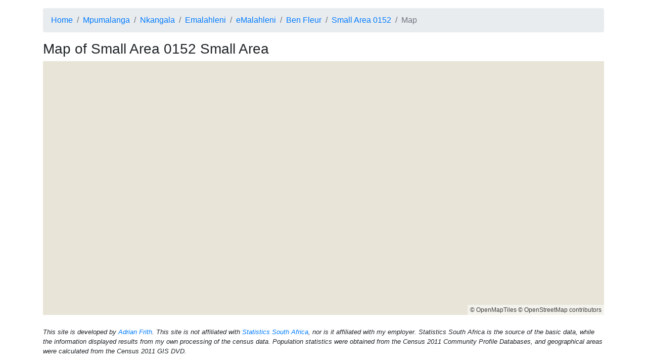

--- FILE ---
content_type: text/html; charset=utf-8
request_url: https://census2011.adrianfrith.com/place/8680152/map
body_size: 1795
content:
<!doctype html>
      <html lang="">
        <head>
            <meta http-equiv="X-UA-Compatible" content="IE=edge" />
            <meta charset="utf-8" />
            <title data-rh="true">Census 2011: Small Area: Small Area 0152: Map</title>
            <meta name="viewport" content="width=device-width, initial-scale=1, shrink-to-fit=no">
            <link rel="stylesheet" href="/static/css/client.d65db607.css">
            <script src="/static/js/client.cfc44b00.js" defer></script>
        </head>
        <body>
            <div id="root"><div class="py-3 container"><nav aria-label="breadcrumb"><ol class="breadcrumb"><li class="breadcrumb-item"><a href="/">Home</a></li><li class="breadcrumb-item"><a href="/place/8">Mpumalanga</a></li><li class="breadcrumb-item"><a href="/place/831">Nkangala</a></li><li class="breadcrumb-item"><a href="/place/868">Emalahleni</a></li><li class="breadcrumb-item"><a href="/place/868002">eMalahleni</a></li><li class="breadcrumb-item"><a href="/place/868002020">Ben Fleur</a></li><li class="breadcrumb-item"><a href="/place/8680152">Small Area 0152</a></li><li class="breadcrumb-item active" aria-current="page">Map</li></ol></nav><h3>Map of <!-- -->Small Area 0152<!-- --> <!-- -->Small Area</h3><footer id="footer" class="mt-4">This site is developed by <a href="https://adrian.frith.dev/">Adrian Frith</a>. This site is not affiliated with <a href="http://www.statssa.gov.za/">Statistics South Africa</a>, nor is it affiliated with my employer. Statistics South Africa is the source of the basic data, while the information displayed results from my own processing of the census data. Population statistics were obtained from the Census 2011 Community Profile Databases, and geographical areas were calculated from the Census 2011 GIS DVD.</footer></div></div>
            <script nonce="undefined">
              window.__APOLLO_STATE__ = {"PlaceType:sa":{"__typename":"PlaceType","name":"sa","descrip":"Small Area"},"PlaceType:province":{"__typename":"PlaceType","name":"province","descrip":"Province"},"Place:8":{"__typename":"Place","code":"8","name":"Mpumalanga","type":{"__ref":"PlaceType:province"}},"PlaceType:district":{"__typename":"PlaceType","name":"district","descrip":"District Municipality"},"Place:831":{"__typename":"Place","code":"831","name":"Nkangala","type":{"__ref":"PlaceType:district"}},"PlaceType:local":{"__typename":"PlaceType","name":"local","descrip":"Local Municipality"},"Place:868":{"__typename":"Place","code":"868","name":"Emalahleni","type":{"__ref":"PlaceType:local"}},"PlaceType:mainplace":{"__typename":"PlaceType","name":"mainplace","descrip":"Main Place"},"Place:868002":{"__typename":"Place","code":"868002","name":"eMalahleni","type":{"__ref":"PlaceType:mainplace"}},"PlaceType:subplace":{"__typename":"PlaceType","name":"subplace","descrip":"Sub Place"},"Place:868002020":{"__typename":"Place","code":"868002020","name":"Ben Fleur","type":{"__ref":"PlaceType:subplace"}},"Variable:1":{"__typename":"Variable","id":"1","name":"Gender"},"Variable:2":{"__typename":"Variable","id":"2","name":"Population group"},"Variable:3":{"__typename":"Variable","id":"3","name":"First language"},"Variable:5":{"__typename":"Variable","id":"5","name":"Age"},"Place:8680152":{"__typename":"Place","code":"8680152","name":"Small Area 0152","type":{"__ref":"PlaceType:sa"},"fullParents":[{"__ref":"Place:8"},{"__ref":"Place:831"},{"__ref":"Place:868"},{"__ref":"Place:868002"},{"__ref":"Place:868002020"}],"children":[],"population":515,"households":124,"area":0.22575593309679767,"variables":[{"__typename":"PlaceVariable","variable":{"__ref":"Variable:1"},"values":[{"__typename":"LabelValue","label":"Female","value":252},{"__typename":"LabelValue","label":"Male","value":264}]},{"__typename":"PlaceVariable","variable":{"__ref":"Variable:2"},"values":[{"__typename":"LabelValue","label":"Other","value":3},{"__typename":"LabelValue","label":"White","value":432},{"__typename":"LabelValue","label":"Indian or Asian","value":7},{"__typename":"LabelValue","label":"Coloured","value":5},{"__typename":"LabelValue","label":"Black African","value":69}]},{"__typename":"PlaceVariable","variable":{"__ref":"Variable:3"},"values":[{"__typename":"LabelValue","label":"Afrikaans","value":331},{"__typename":"LabelValue","label":"English","value":126},{"__typename":"LabelValue","label":"Sepedi","value":0},{"__typename":"LabelValue","label":"Sesotho","value":5},{"__typename":"LabelValue","label":"Setswana","value":2},{"__typename":"LabelValue","label":"Sign language","value":0},{"__typename":"LabelValue","label":"SiSwati","value":5},{"__typename":"LabelValue","label":"Tshivenda","value":3},{"__typename":"LabelValue","label":"Xitsonga","value":2},{"__typename":"LabelValue","label":"Other","value":8},{"__typename":"LabelValue","label":"Not applicable","value":0},{"__typename":"LabelValue","label":"isiZulu","value":33},{"__typename":"LabelValue","label":"isiNdebele","value":0},{"__typename":"LabelValue","label":"isiXhosa","value":1}]},{"__typename":"PlaceVariable","variable":{"__ref":"Variable:5"},"values":[{"__typename":"LabelValue","label":"0","value":4},{"__typename":"LabelValue","label":"1","value":9},{"__typename":"LabelValue","label":"2","value":11},{"__typename":"LabelValue","label":"3","value":7},{"__typename":"LabelValue","label":"4","value":11},{"__typename":"LabelValue","label":"5","value":3},{"__typename":"LabelValue","label":"6","value":3},{"__typename":"LabelValue","label":"7","value":13},{"__typename":"LabelValue","label":"8","value":6},{"__typename":"LabelValue","label":"9","value":4},{"__typename":"LabelValue","label":"10","value":9},{"__typename":"LabelValue","label":"11","value":10},{"__typename":"LabelValue","label":"12","value":14},{"__typename":"LabelValue","label":"13","value":8},{"__typename":"LabelValue","label":"14","value":8},{"__typename":"LabelValue","label":"15","value":5},{"__typename":"LabelValue","label":"16","value":7},{"__typename":"LabelValue","label":"17","value":7},{"__typename":"LabelValue","label":"18","value":2},{"__typename":"LabelValue","label":"19","value":2},{"__typename":"LabelValue","label":"20","value":8},{"__typename":"LabelValue","label":"21","value":4},{"__typename":"LabelValue","label":"22","value":4},{"__typename":"LabelValue","label":"23","value":8},{"__typename":"LabelValue","label":"24","value":3},{"__typename":"LabelValue","label":"25","value":6},{"__typename":"LabelValue","label":"26","value":8},{"__typename":"LabelValue","label":"27","value":7},{"__typename":"LabelValue","label":"28","value":20},{"__typename":"LabelValue","label":"29","value":7},{"__typename":"LabelValue","label":"30","value":6},{"__typename":"LabelValue","label":"31","value":10},{"__typename":"LabelValue","label":"32","value":8},{"__typename":"LabelValue","label":"33","value":12},{"__typename":"LabelValue","label":"34","value":3},{"__typename":"LabelValue","label":"35","value":11},{"__typename":"LabelValue","label":"36","value":16},{"__typename":"LabelValue","label":"37","value":5},{"__typename":"LabelValue","label":"38","value":11},{"__typename":"LabelValue","label":"39","value":19},{"__typename":"LabelValue","label":"40","value":15},{"__typename":"LabelValue","label":"41","value":7},{"__typename":"LabelValue","label":"42","value":9},{"__typename":"LabelValue","label":"43","value":13},{"__typename":"LabelValue","label":"44","value":4},{"__typename":"LabelValue","label":"45","value":3},{"__typename":"LabelValue","label":"46","value":6},{"__typename":"LabelValue","label":"47","value":7},{"__typename":"LabelValue","label":"48","value":3},{"__typename":"LabelValue","label":"49","value":5},{"__typename":"LabelValue","label":"50","value":6},{"__typename":"LabelValue","label":"51","value":7},{"__typename":"LabelValue","label":"52","value":3},{"__typename":"LabelValue","label":"53","value":2},{"__typename":"LabelValue","label":"54","value":13},{"__typename":"LabelValue","label":"55","value":8},{"__typename":"LabelValue","label":"56","value":8},{"__typename":"LabelValue","label":"57","value":3},{"__typename":"LabelValue","label":"58","value":4},{"__typename":"LabelValue","label":"59","value":3},{"__typename":"LabelValue","label":"60","value":5},{"__typename":"LabelValue","label":"61","value":3},{"__typename":"LabelValue","label":"62","value":3},{"__typename":"LabelValue","label":"63","value":11},{"__typename":"LabelValue","label":"64","value":0},{"__typename":"LabelValue","label":"65","value":8},{"__typename":"LabelValue","label":"66","value":2},{"__typename":"LabelValue","label":"67","value":6},{"__typename":"LabelValue","label":"68","value":0},{"__typename":"LabelValue","label":"69","value":5},{"__typename":"LabelValue","label":"70","value":2},{"__typename":"LabelValue","label":"71","value":3},{"__typename":"LabelValue","label":"72","value":5},{"__typename":"LabelValue","label":"73","value":0},{"__typename":"LabelValue","label":"74","value":2},{"__typename":"LabelValue","label":"75","value":3},{"__typename":"LabelValue","label":"76","value":6},{"__typename":"LabelValue","label":"77","value":0},{"__typename":"LabelValue","label":"78","value":0},{"__typename":"LabelValue","label":"79","value":0},{"__typename":"LabelValue","label":"80","value":0},{"__typename":"LabelValue","label":"81","value":0},{"__typename":"LabelValue","label":"82","value":0},{"__typename":"LabelValue","label":"83","value":0},{"__typename":"LabelValue","label":"84","value":0},{"__typename":"LabelValue","label":"85","value":2},{"__typename":"LabelValue","label":"86","value":0},{"__typename":"LabelValue","label":"87","value":2},{"__typename":"LabelValue","label":"88","value":0},{"__typename":"LabelValue","label":"89","value":0},{"__typename":"LabelValue","label":"90","value":0},{"__typename":"LabelValue","label":"91","value":0},{"__typename":"LabelValue","label":"92","value":0},{"__typename":"LabelValue","label":"93","value":0},{"__typename":"LabelValue","label":"94","value":0},{"__typename":"LabelValue","label":"95","value":0},{"__typename":"LabelValue","label":"96","value":0},{"__typename":"LabelValue","label":"97","value":0},{"__typename":"LabelValue","label":"98","value":0},{"__typename":"LabelValue","label":"99","value":0},{"__typename":"LabelValue","label":"100","value":0},{"__typename":"LabelValue","label":"101","value":0},{"__typename":"LabelValue","label":"102","value":0},{"__typename":"LabelValue","label":"103","value":0},{"__typename":"LabelValue","label":"104","value":0},{"__typename":"LabelValue","label":"105","value":0},{"__typename":"LabelValue","label":"106","value":0},{"__typename":"LabelValue","label":"107","value":0},{"__typename":"LabelValue","label":"108","value":0},{"__typename":"LabelValue","label":"109","value":0},{"__typename":"LabelValue","label":"110","value":0},{"__typename":"LabelValue","label":"111","value":0},{"__typename":"LabelValue","label":"112","value":0},{"__typename":"LabelValue","label":"113","value":0},{"__typename":"LabelValue","label":"114","value":0},{"__typename":"LabelValue","label":"115","value":0},{"__typename":"LabelValue","label":"116","value":0},{"__typename":"LabelValue","label":"117","value":0},{"__typename":"LabelValue","label":"118","value":0},{"__typename":"LabelValue","label":"119","value":0},{"__typename":"LabelValue","label":"120","value":0}]}],"bbox":[29.265841823000073,-25.907018072999904,29.27187461500006,-25.899395626999933]},"ROOT_QUERY":{"__typename":"Query","place({\"code\":\"8680152\"})":{"__ref":"Place:8680152"}}}
            </script>
        </body>
      </html>